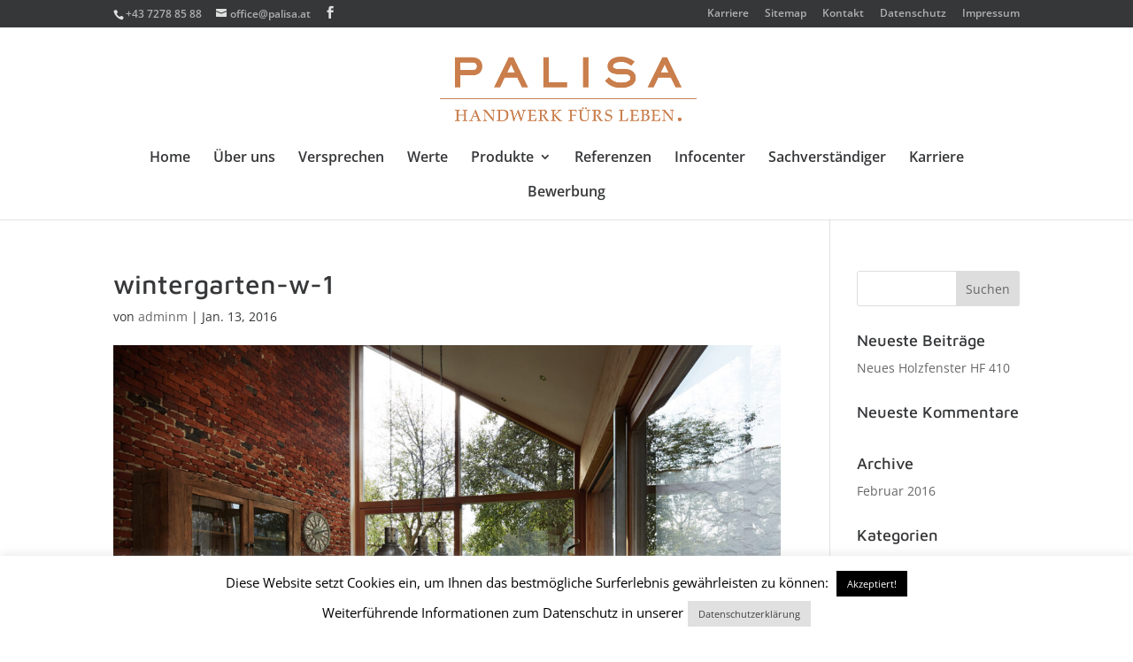

--- FILE ---
content_type: text/css
request_url: https://palisa.at/de_DE/wp-content/et-cache/global/et-divi-customizer-global.min.css?ver=1761550187
body_size: 1539
content:
body{color:#363739}h1,h2,h3,h4,h5,h6{color:#363739}#et_search_icon:hover,.mobile_menu_bar:before,.mobile_menu_bar:after,.et_toggle_slide_menu:after,.et-social-icon a:hover,.et_pb_sum,.et_pb_pricing li a,.et_pb_pricing_table_button,.et_overlay:before,.entry-summary p.price ins,.et_pb_member_social_links a:hover,.et_pb_widget li a:hover,.et_pb_filterable_portfolio .et_pb_portfolio_filters li a.active,.et_pb_filterable_portfolio .et_pb_portofolio_pagination ul li a.active,.et_pb_gallery .et_pb_gallery_pagination ul li a.active,.wp-pagenavi span.current,.wp-pagenavi a:hover,.nav-single a,.tagged_as a,.posted_in a{color:#b67d53}.et_pb_contact_submit,.et_password_protected_form .et_submit_button,.et_pb_bg_layout_light .et_pb_newsletter_button,.comment-reply-link,.form-submit .et_pb_button,.et_pb_bg_layout_light .et_pb_promo_button,.et_pb_bg_layout_light .et_pb_more_button,.et_pb_contact p input[type="checkbox"]:checked+label i:before,.et_pb_bg_layout_light.et_pb_module.et_pb_button{color:#b67d53}.footer-widget h4{color:#b67d53}.et-search-form,.nav li ul,.et_mobile_menu,.footer-widget li:before,.et_pb_pricing li:before,blockquote{border-color:#b67d53}.et_pb_counter_amount,.et_pb_featured_table .et_pb_pricing_heading,.et_quote_content,.et_link_content,.et_audio_content,.et_pb_post_slider.et_pb_bg_layout_dark,.et_slide_in_menu_container,.et_pb_contact p input[type="radio"]:checked+label i:before{background-color:#b67d53}a{color:#b67d53}.et_secondary_nav_enabled #page-container #top-header{background-color:#363739!important}#et-secondary-nav li ul{background-color:#363739}#top-header,#top-header a{color:rgba(255,255,255,0.6)}.et_header_style_centered .mobile_nav .select_page,.et_header_style_split .mobile_nav .select_page,.et_nav_text_color_light #top-menu>li>a,.et_nav_text_color_dark #top-menu>li>a,#top-menu a,.et_mobile_menu li a,.et_nav_text_color_light .et_mobile_menu li a,.et_nav_text_color_dark .et_mobile_menu li a,#et_search_icon:before,.et_search_form_container input,span.et_close_search_field:after,#et-top-navigation .et-cart-info{color:#363739}.et_search_form_container input::-moz-placeholder{color:#363739}.et_search_form_container input::-webkit-input-placeholder{color:#363739}.et_search_form_container input:-ms-input-placeholder{color:#363739}#top-menu li a{font-size:16px}body.et_vertical_nav .container.et_search_form_container .et-search-form input{font-size:16px!important}#top-menu li.current-menu-ancestor>a,#top-menu li.current-menu-item>a,#top-menu li.current_page_item>a{color:#b67d53}#main-footer .footer-widget h4,#main-footer .widget_block h1,#main-footer .widget_block h2,#main-footer .widget_block h3,#main-footer .widget_block h4,#main-footer .widget_block h5,#main-footer .widget_block h6{color:#b67d53}.footer-widget li:before{border-color:#b67d53}@media only screen and (min-width:981px){.et_header_style_left #et-top-navigation,.et_header_style_split #et-top-navigation{padding:70px 0 0 0}.et_header_style_left #et-top-navigation nav>ul>li>a,.et_header_style_split #et-top-navigation nav>ul>li>a{padding-bottom:70px}.et_header_style_split .centered-inline-logo-wrap{width:139px;margin:-139px 0}.et_header_style_split .centered-inline-logo-wrap #logo{max-height:139px}.et_pb_svg_logo.et_header_style_split .centered-inline-logo-wrap #logo{height:139px}.et_header_style_centered #top-menu>li>a{padding-bottom:25px}.et_header_style_slide #et-top-navigation,.et_header_style_fullscreen #et-top-navigation{padding:61px 0 61px 0!important}.et_header_style_centered #main-header .logo_container{height:139px}.et_header_style_centered #logo{max-height:53%}.et_pb_svg_logo.et_header_style_centered #logo{height:53%}.et_header_style_centered.et_hide_primary_logo #main-header:not(.et-fixed-header) .logo_container,.et_header_style_centered.et_hide_fixed_logo #main-header.et-fixed-header .logo_container{height:25.02px}.et_header_style_left .et-fixed-header #et-top-navigation,.et_header_style_split .et-fixed-header #et-top-navigation{padding:53px 0 0 0}.et_header_style_left .et-fixed-header #et-top-navigation nav>ul>li>a,.et_header_style_split .et-fixed-header #et-top-navigation nav>ul>li>a{padding-bottom:53px}.et_header_style_centered header#main-header.et-fixed-header .logo_container{height:106px}.et_header_style_split #main-header.et-fixed-header .centered-inline-logo-wrap{width:106px;margin:-106px 0}.et_header_style_split .et-fixed-header .centered-inline-logo-wrap #logo{max-height:106px}.et_pb_svg_logo.et_header_style_split .et-fixed-header .centered-inline-logo-wrap #logo{height:106px}.et_header_style_slide .et-fixed-header #et-top-navigation,.et_header_style_fullscreen .et-fixed-header #et-top-navigation{padding:44px 0 44px 0!important}.et_fixed_nav #page-container .et-fixed-header#top-header{background-color:#363739!important}.et_fixed_nav #page-container .et-fixed-header#top-header #et-secondary-nav li ul{background-color:#363739}.et-fixed-header #top-menu a,.et-fixed-header #et_search_icon:before,.et-fixed-header #et_top_search .et-search-form input,.et-fixed-header .et_search_form_container input,.et-fixed-header .et_close_search_field:after,.et-fixed-header #et-top-navigation .et-cart-info{color:#363739!important}.et-fixed-header .et_search_form_container input::-moz-placeholder{color:#363739!important}.et-fixed-header .et_search_form_container input::-webkit-input-placeholder{color:#363739!important}.et-fixed-header .et_search_form_container input:-ms-input-placeholder{color:#363739!important}.et-fixed-header #top-menu li.current-menu-ancestor>a,.et-fixed-header #top-menu li.current-menu-item>a,.et-fixed-header #top-menu li.current_page_item>a{color:#b67d53!important}.et-fixed-header#top-header a{color:rgba(255,255,255,0.6)}}@media only screen and (min-width:1350px){.et_pb_row{padding:27px 0}.et_pb_section{padding:54px 0}.single.et_pb_pagebuilder_layout.et_full_width_page .et_post_meta_wrapper{padding-top:81px}.et_pb_fullwidth_section{padding:0}}[class*="frm"]{width:100%;background:#eee!important;padding:18px!important;width:100%;font-size:16px;border:none!important;font-family:Helvetica}@media only screen and (min-width:768px){.frm{background:#eee!important;padding:18px!important;width:50%;font-size:16px;border:none!important;font-family:Helvetica}}.wpcf7-submit{background:#b47d52;padding:15px 30px;color:#fff;font-size:20px;border:none;transition:1s;font-family:Helvetica}select{font-size:14px;font-family:Helvetica;height:40px}.wpcf7-submit:hover{background:#373738}.pa-bold-highlight p strong,h7 strong{padding:0 5px;background-color:white}::-moz-selection{background-color:#b57d50;color:#ffffff}::selection{background-color:#b57d50;color:#ffffff}h2{font-family:"Maven Pro";font-size:36px}.sticky-divi-button{color:#ffffff;font-family:"Helvetica";font-weight:bold;font-size:14px;background-color:#b57d50;border-radius:5px;letter-spacing:0.8px;text-transform:uppercase;text-decoration:none;padding:15px 3%;z-index:10;position:fixed;bottom:40px;right:-5px}.sticky-divi-button:hover{background-color:#3f4143;box-shadow:none}h1{font-family:"Maven Pro"}h3{font-family:"Maven Pro"}h4{font-family:"Maven Pro"}h5{font-family:"Maven Pro"}

--- FILE ---
content_type: text/css
request_url: https://palisa.at/de_DE/wp-content/et-cache/2372/et-core-unified-cpt-tb-4563-2372.min.css?ver=1762201871
body_size: 258
content:
.et_pb_section_0_tb_footer{height:80px}.et_pb_section_0_tb_footer.et_pb_section{padding-top:2px;background-color:#333333!important}.et_pb_row_0_tb_footer.et_pb_row{padding-top:15px!important;margin-top:-3px!important;margin-right:auto!important;margin-left:auto!important;padding-top:15px}.et_pb_text_0_tb_footer.et_pb_text,.et_pb_text_1_tb_footer.et_pb_text{color:#7c7c7c!important}.et_pb_text_0_tb_footer{line-height:1em;font-family:'Maven Pro',Helvetica,Arial,Lucida,sans-serif;line-height:1em;margin-top:9px!important;margin-right:-31px!important}.et_pb_text_1_tb_footer{font-family:'Maven Pro',Helvetica,Arial,Lucida,sans-serif}.et_pb_social_media_follow_0_tb_footer{filter:saturate(0%);backface-visibility:hidden}html:not(.et_fb_edit_enabled) #et-fb-app .et_pb_social_media_follow_0_tb_footer:hover{filter:saturate(0%)}.et_pb_social_media_follow_network_0_tb_footer a.icon{background-color:#3b5998!important}.et_pb_social_media_follow_network_1_tb_footer a.icon{background-color:#ea2c59!important}.et_pb_social_media_follow_network_2_tb_footer a.icon{background-color:#a82400!important}@media only screen and (max-width:980px){.et_pb_section_0_tb_footer{height:auto}}@media only screen and (max-width:767px){.et_pb_section_0_tb_footer{height:auto}.et_pb_social_media_follow_0_tb_footer{display:none!important}}